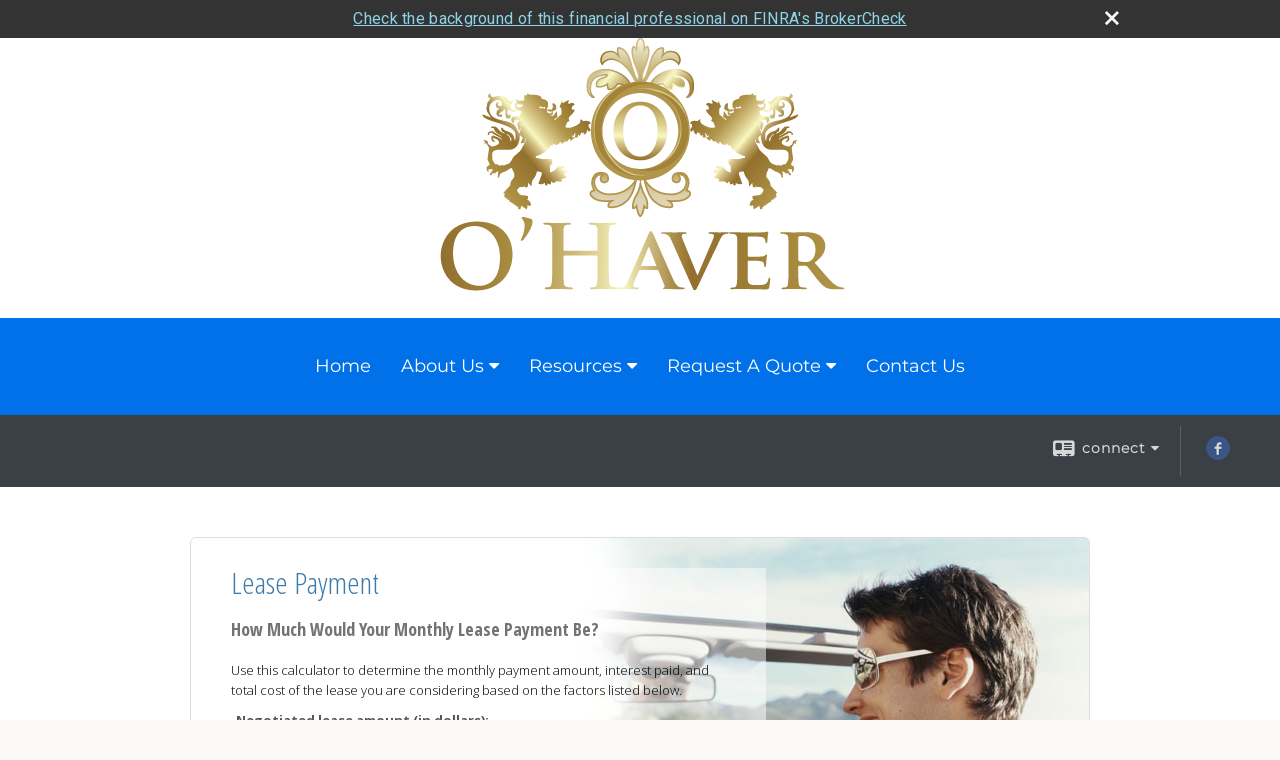

--- FILE ---
content_type: text/html;charset=UTF-8
request_url: http://www.ohaverfinancial.com/learning_center/calculators/lease_payment
body_size: 10352
content:

<!DOCTYPE html>
<html xmlns="http://www.w3.org/1999/xhtml" lang="en-us">
	<head>
		
  <title>Lease Payment</title>
  <!-- source COLOWEB01/199.83 -->

  <meta http-equiv="Content-Type" content="text/html; charset=UTF-8" />
  <meta name="HandheldFriendly" content="True" />
  <meta name="MobileOptimized" content="320" />
  <meta name="viewport" content="width=device-width, target-densitydpi=160dpi, initial-scale=1, user-scalable=yes" />  
  <meta http-equiv="cleartype" content="on" />
  <meta http-equiv="X-UA-Compatible" content="IE=edge,chrome=1" />

        <base href="/" />
      
		<meta name="Description" content="" />
	
		<meta name="Keywords" content="" />
	
    <meta name="robots" id="robots" content="index,follow,noodp" />
    <meta name="googlebot" content="index,follow" />
  
				<meta property="og:image" content="http://www.emeraldhost.net/files/newsletters/Calculator_icon.jpg " />
			
				<meta property="og:title" content="Lease Payment"/>
			
				<meta property="og:description" content="How Much Would Your Monthly Lease Payment Be?"/>
			
				<meta property="og:type" content="website"/>
			
			<meta property="fb:admins" content="100002829370061"/>
		
				<script type="text/javascript" src="/include/js/gtmAdvisorSites.js"></script>
				<script>
					gtmAS.init({
						'event': 'BAS-Retail-Page-Data',
						'BasRetailEnvironment' : 'Production',
						'BasRetailAdvisorSiteID': '57769',
						'BasRetailAdvisorSiteName': 'Joseph\x20Ohaver',
						'BasRetailTemplateID': 'TQ2',
						'BasRetailTemplateVersion': 'AA'
					},'Joseph\x20Ohaver')
				</script>
			
			<script>
					(function(w,d,s,l,i){w[l]=w[l]||[];w[l].push({'gtm.start':
					new Date().getTime(),event:'gtm.js'});var f=d.getElementsByTagName(s)[0],
					j=d.createElement(s),dl=l!='dataLayer'?'&l='+l:'';j.async=true;j.src=
					'https://www.googletagmanager.com/gtm.js?id='+i+dl;f.parentNode.insertBefore(j,f);
					})(window,document,'script','dataLayer','GTM-P7LM8CD');
			</script>
			
	<script>
		const bas_recaptcha_site_key = '6LcfXnYmAAAAANE7ThfzQIO_UgxMD4U7b_OeDlR1',
			  bas_verify_url = 'https\x3A\x2F\x2Fwww.emeraldsecure.com\x2Ffunctions\x2FreCAPTCHAServices.cfc\x3Fmethod\x3Dv\x26e\x3Dpr'
	</script>

	
	<link rel="stylesheet" type="text/css" href="/include/css/font-awesome/css/font-awesome.min.css" rel="stylesheet">
	<link rel="stylesheet" type="text/css" href="/include/css/modals.css" />
	
	
		<link rel="stylesheet" type="text/css" href="/include/css/site_styles/AA/TQ/~TQ1.css" />
	
		<link href="/include/calcs/css/calculator.css" rel="Stylesheet" type="text/css" />
	<style>
    #save * {
        transition: all 500ms ease;
    }

    #save .overlay {
        position: fixed;
        background: rgba(0, 0, 0, .5);
        width: 100vw;
        height: 100vh;
        z-index: 800;
    }

    #save .modal-container {
        position: relative;
        z-index: 1000;
        margin: auto;
        left: 0;
        top: 50%;
        right: 0;
        max-width: 450px;
        min-width: 380px;
        -webkit-transform: translateY(-60%);
        transform: translateY(-60%);
        background-color: #f7f7f7;
        border-radius: 5px;
        box-shadow: 1px 1px 76px -17px rgba(0, 0, 0, 0.25);
        padding: 45px 40px;
        background-image: radial-gradient(circle at top right, #ddd, #f7f7f7 50%);
    }

    #save .modal-header {
        position: absolute;
        top: 0;
        right: 0;
        padding: 0;
        border-bottom: none;
        z-index: 999;
    }

    #save .modal-header #close {
        font-size: 16px;
        font-weight: 600;
        text-shadow: 1px 1px 2px hsla(0, 0%, 52%, 0.6);
        padding: 10px 10px;
        background: transparent;
        color: #333;
    }

    #save .modal-header #close:hover,
    #save .modal-header #close:focus {
        opacity: 1;
        background: transparent;
        color: #111;
        text-shadow: 2px 2px 4px hsla(0, 0%, 52%, 0.8);
    }

    #save .modal-body {
        padding: 0;
    }

    #save h2 {
        text-align: center;
        font-weight: 600;
        display: block;
        padding: 50px 15%;
        font-size: 36px;
        line-height: 48px;
        background: rgb(1, 113, 233);
        color: #fff;
    }

    #save .linkContainer {
        display: block;
        text-align: center;
        padding: 5% 25px;
    }

    #save a {
        display: inline-block;
        font-size: 18px;
        border: 1px solid currentColor;
        padding: 10px 30px;
    }

    @media only screen and (min-width: 1000px) {
        #save .modal-container {
            max-width: 800px;
            min-width: 600px;
            background-image: none;
            display: flex;
            padding: 0;
        }
    }
</style> 
		<script src="/include/js/jquery/jquery-3.6.0.min.js"></script>
		<script src="/include/js/jquery/jqueryui/js/jquery-ui.min.js"></script> 
	
	</head>
	<body class=" learningcentercalculatorsleasepayment learning_centercalculatorslease_payment _34 _0 AA TQ2  indCalculator pg_1 _34 AA _0 sl_1 TQ2 _1 TQ isPreview0">
		
	<noscript><iframe src="https://www.googletagmanager.com/ns.html?id=GTM-P7LM8CD"
	height="0" width="0" style="display:none;visibility:hidden" aria-hidden="true"></iframe></noscript>
	
		<div id="container" data-masthead="true" data-masthead-location="masthead">
			<a class="skip-main" href="#contentContainer">Skip to main content</a>
			
			
			<header id="headerContainer" class="container-top-level sectionContainer  true align-content-none " role="banner"  style='background-color:rgb(255, 255, 255);'>
				<div id="header" class="container-wrapper section">
					
			<div class="mpl masthead  masthead">
				
					<a href="/">
						<img src="/files/57769/O-Harver-Logo.png" alt="" class="header_masthead logo-img custom true" />
					</a>
				
			</div>
		
				</div>
			</header>
		
		<nav id="navigationContainer" class="container-top-level sectionContainer  clear" role="navigation" aria-label="Site Navigation"  style='background-color:rgb(1, 113, 233); color:rgb(255, 255, 255);'>
			<div id="navigation" class="container-wrapper section">
				
			<div class="mpl masthead  masthead">
				
					<a href="/">
						<img src="/files/57769/O-Harver-Logo.png" alt="" class="header_masthead logo-img custom true" />
					</a>
				
			</div>
		
					<!-- default nav begins -->
					<ul class="nav_ul">
          <li class="home"><a href="./">Home</a>
          </li>
          <li><a href="#" tabindex="0" ID="Tab332898">About Us</a>
           <ul>
            <li><a href="Our-Mission-Statement.1.htm">Our Mission Statement</a></li>
            <li><a href="team.htm">Our Associates</a></li>
            <li><a href="location.htm">Our Location</a></li>
            <li><a href="affiliated-offices.htm">Affiliated Offices</a></li>
            <li><a href="Our-Firm.2.htm">Our Firm</a></li>
            <li><a href="Our-Services.3.htm">Our Services</a></li>
            <li><a href="Our-Qualifications.4.htm">Our Qualifications</a></li>
            <li><a href="Customized-Wealth-Management.5.htm">Customized Wealth Management</a></li>
            <li><a href="Property,-Casualty-and-Commercial-Insurance.6.htm">Property, Casualty & Commercial Insurance</a></li>
            <li><a href="Accounting-and-Taxes.7.htm">Accounting & Taxes</a></li>
            <li><a href="OHaver-Wealth-Management.8.htm">O'Haver Wealth Management</a></li>
            <li><a href="Payroll-Services.9.htm">Payroll Services</a></li>
            <li><a href="Nichols-Financial-Services.10.htm">Nichols Financial Services </a></li>
            <li><a href="Insurance-Agent.11.htm">Insurance Agent </a></li>
            <li><a href="CBH-Insurance-Agency.13.htm">CBH Insurance Agency</a></li>
            <li><a href="Testimonials.14.htm">Testimonials</a></li>
            <li><a href="featured_links.htm">Featured Links</a></li>
            <li><a href="https://www.emeraldsecure.com/tellafriend.cfm?SSLID=57769" target="_blank">Tell A Friend</a></li>
            <!-- Placeholder for new links -->
           </ul>
          </li>
          <li><a href="#" tabindex="0" ID="Tab410">Resources</a>
           <ul>
            <li><a href="learning_center/research/">Articles</a></li>
            <li><a href="learning_center/calculators/">Calculators</a></li>
            <li><a href="learning_center/flipbooks/">Flipbooks</a></li>
            <li><a href="learning_center/newsletters/">Newsletters</a></li>
            <li><a href="learning_center/glossary/">Glossary</a></li>
            <li><a href="learning_center/tax_library/">Tax Library</a></li>
            <li><a href="learning_center/videos/">Videos</a></li>
           </ul>
          </li>
          <li><a href="#" tabindex="0" ID="Tab664">Request A Quote</a>
           <ul>
            <li><a href="form.cfm?ID=64&SSLID=57769" target="_blank">Annuity </a></li>
            <li><a href="form.cfm?ID=65&SSLID=57769" target="_blank">Long-Term Care Insurance  </a></li>
            <li><a href="form.cfm?ID=67&SSLID=57769" target="_blank">Group Health </a></li>
            <li><a href="form.cfm?ID=68&SSLID=57769" target="_blank">Life Insurance  </a></li>
            <li><a href="form.cfm?ID=69&SSLID=57769" target="_blank">Individual Health </a></li>
            <li><a href="form.cfm?ID=70&SSLID=57769" target="_blank">Disability Income Insurance</a></li>
            <li><a href="form.cfm?ID=72&SSLID=57769" target="_blank">401(k) Information Request</a></li>
            <li><a href="form.cfm?ID=73&SSLID=57769" target="_blank">Information Request</a></li>
            <li><a href="form.cfm?ID=418&SSLID=57769" target="_blank">Auto Insurance</a></li>
            <li><a href="form.cfm?ID=419&SSLID=57769" target="_blank">Motorcycle Insurance</a></li>
            <li><a href="form.cfm?ID=420&SSLID=57769" target="_blank">Motor Home Insurance</a></li>
            <li><a href="form.cfm?ID=421&SSLID=57769" target="_blank">Watercraft Insurance</a></li>
            <li><a href="form.cfm?ID=422&SSLID=57769" target="_blank">Homeowners Insurance</a></li>
           </ul>
          </li>
          <li><a href="contact_us/">Contact Us</a>
          </li>
           <!-- last tab -->
         </ul>
 
					<!-- default nav ends -->
				
	    </div>
	  </nav>
		
			<script type="text/javascript" src="/include/js/navigation/nav_surgeon.js"></script>
			<script>navHospital.removeLinks(['market_watch/detailed_quote','market_watch/symbol_lookup','market_watch/multi-quote','market_watch/markets_at_a_glance','market_watch/charting','market_watch/portfolio','quotes.cfm','markets.cfm','charts.cfm','portfolio.cfm'])</script>
		
	<div id="page-title-contact-strip" class="page-title-contact-strip">
		<div id="eme_push_target" class="wrapper clear">

			<div class="page-title">
				<h2 class=" " data-fieldname="Sitetitle" data-alt="Site Title"></h2>
			</div>
			<div class="contact">
				<button class="contact-toggle" aria-haspopup="true" aria-expanded="false">
					<span class="icon icon-connect-card"></span><span class="toggle">connect</span><span class="fa fa-caret-down"></span>
					<div class="phone-email-address">
						<h3 class="label">Address:</h3>
						
			<span class="street-address eme_block ">
				<span class=" " data-fieldname="officeAddress" data-alt="Office Address" data-iedisplay="block">438 E Union St</span>
			</span>
		
			<span class="cityState eme_block " data-alt="Office Location">
				<span class="locality " data-fieldname="officeCity" data-alt="Office City" data-ieDisplay="inline-block">Newark</span>,
				<span class="region">
					<span class="officeState " data-fieldname="officeState"  data-alt="Office State" data-iedisplay="inline-block">NY</span> 
					<span class=" " data-fieldname="officeZip" data-alt="Office Zip" data-iedisplay="inline-block">14513</span>
				</span>
			</span>
		
							<h3 class="label margin-top-sm">Phone:</h3>
						
						<p class="officePhone phone " data-fieldname="officePhone" data-alt="Office Telephone">Call: (315) 331-7925 Text: 315-331-7925</p>
						
								<h3 class="label fax">Fax/Other:</h3>
							
							<p class="officeFax phone " data-fieldname="officeFax" data-alt="Office Fax">F: (315) 331-8226</p>
						
						<h3 class="label">E-mail:</h3>
						<ul>
							
									<li class="email">
										<a class="officeEmail email " href="mailto:info@ohaverfinancial.com" data-fieldname="officeEmail" data-alt="Office E-mail">info@ohaverfinancial.com</a>
									</li>
								
						</ul>
						
						
					</div>
				</button>
				
					<div class="social-media ">
							  
							<div id="SNcontainer" class="social_networking module " data-alt="Social Network Icons">
								
    <div class="sn_icons">
      <ul class="social-links">
        
          <li>
            <a href="https://www.facebook.com/OHaver-Financial-LLC-803781299977617/?modal=admin_todo_tour" target="_blank" aria-label="Facebook opens in a new window">
              <img class="socialMediaIcon" alt="Facebook Icon" src="include/css/site_styles/default/201303/images/facebook_icon.png">
            </a>
          </li>
        
      </ul>
    </div>
  
							</div>	
						
					</div>
				
			</div>
			
		</div>
	</div>


		<main id="contentContainer" class="container-top-level sectionContainer " role="main" >
			<div id="contentWrapper" class="container-wrapper">
				<div id="content" class="section">
					
		  <div id="calculatorContainer">
		    
		    <div id="printed_from">Printed from: <strong>www.ohaverfinancial.com</strong></div>
		    <div id="contact_info">
		      
  <ul>
    <li><strong>O'Haver Financial, LLC</strong></li>
    <li>
      
        <a href="http://maps.google.com/maps?q=438 E Union St, Newark, NY 14513" class="target_blank" aria-label="Open Google Map in a new window">438 E Union St, Newark, NY 14513</a>
      
    </li>
    <li>
      
        <a href="tel:Call: (315) 331-7925 Text: 315-331-7925">Call: (315) 331-7925 Text: 315-331-7925</a>
        <span class="sep">|</span>
        <a href="mailto:info@ohaverfinancial.com">info@ohaverfinancial.com</a>
      
    </li>
  </ul>

		    </div>
		    <div id="financial_calculator" class="calc_slides">
		      <div id="transition_mask">
		        <div id="calc_content">
		          <div role="main">
		            <h1 class='calc_title'>Lease Payment</h1>
		            
		              <h2>How Much Would Your Monthly Lease Payment Be?</h2>
		            
		            <form role="calculator" id="calculator_form" method="get" data-event="calculator" action="#" onsubmit="Calculator.calculate(); return false;">
		              <div id="fixed_height_box">
		                
		<div id="pg_1" class="pg">
			<p>
				Use this calculator to determine the monthly payment amount, interest paid, and
				total cost of the lease you are considering based on the factors listed below.
			</p>
		</div>
		<div id="pg_2" class="pg">
			&nbsp;
		</div>
		<div id="pg_3" class="pg results">
			<p>
				Based on the information you provided, the monthly payment amount, total monthly
				payments, total lease cost, and total interest paid are shown below.
			</p>
			<a class="sr-only" href='#action_buttons'>Skip Table Information</a>
			<table>
				<caption>Your Results</caption>
				<thead>
					<tr>
						<th scope="col">Description</th>
						<th scope="col">Amount</th>
					</tr>
				</thead>
				<tbody>
					<tr>
						<td>
							Price of vehicle (or negotiated lease amount, if known):
						</td>
						<td class="currency">
							<span id="A">$0</span>
						</td>
					</tr>
					<tr>
						<td>
							Payment due at lease signing:
						</td>
						<td class="currency">
							<span id="B">$0</span>
						</td>
					</tr>
					<tr>
						<td>
							Lease period in months:
						</td>
						<td class="years">
							<span id="C">0 months</span>
						</td>
					</tr>
					<tr>
						<td>
							Residual value at end of lease:
						</td>
						<td class="currency">
							<span id="D">$0</span>
						</td>
					</tr>
					<tr>
						<td>
							Interest rate:
						</td>
						<td class="percentage">
							<span id="E">0%</span>
						</td>
					</tr>
					<tr>
						<td>
						 State sales tax rate (if any):
						</td>
						<td class="percentage">
							<span id="F">0%</span>
						</td>
					</tr>
					<tr>
						<td>
							Monthly payment:
						</td>
						<td class="currency">
							<span id="G">$0</span>
						</td>
					</tr>
					<tr>
						<td>
							Total monthly lease payments:
						</td>
						<td class="currency">
							<span id="H">$0</span>
						</td>
					</tr>
					<tr>
						<td>
							Total lease interest paid:
						</td>
						<td class="currency">
							<span id="I">$0</span>
						</td>
					</tr>
					<tr>
						<td>
							Total Lease Cost:
						</td>
						<td class="currency">
							<span id="J">$0</span>
						</td>
					</tr>
				</tbody>
			</table>
		</div>
		<div id="pg_4" class="pg results">
			<p>
				Below are the estimated costs of the lease you are considering.
			</p>
			<div id="chart_div" aria-hidden="true">
				&nbsp;
			</div>
		</div>
	
		              </div>
		              <div id="calculator_buttons">
		                <button id="prevButton" type="button" onclick="prev();" aria-controls="fixed_height_box">Previous</button>
		                <button id="nextButton" type="button" onclick="next();" aria-controls="fixed_height_box">Next</button>
		                <button class="calculate" id="calculateButton" type="submit" aria-controls="calculator_form">Calculate</button>
		              </div>
		            </form>
		          </div>
		          <div id="action_buttons" style="display:none;">
		            <button class="action_button" id="printButton" type="button" onclick="print();">Print</button>
		            
		              <button class="action_button" id="contactButton" type="button" onclick="window.open('https://www.emeraldsecure.com/contact_form.cfm?SSLID=57769&amp;SN=1896933355');">Contact</button>
		            
		          </div>
		          <div id="calculatorFooter" role="contentinfo">
		            <p class="disclaimer">
		              This hypothetical example is used for illustrative purposes only. Actual results will vary.
		            </p>
		            
		            <p class="disclaimer">
						This information is not intended as tax, legal, investment, or retirement advice or recommendations, 
						and it may not be relied on for the purpose of avoiding any federal tax penalties. You are encouraged 
						to seek guidance from an independent tax or legal professional. The content is derived from sources 
						believed to be accurate. Neither the information presented nor any opinion expressed constitutes a 
						solicitation for the purchase or sale of any security.<br>
						<p class="copyright">
							This material was written and prepared by Broadridge Advisor Solutions.<br>
							&copy; <span id="this_year">2026</span> Broadridge Financial Solutions, Inc.
						</p>
		          </div>
		        </div>
		      </div>
		    </div>
		    
		      <div id="backgrounds" style="display:none;">
		        
		          <img id="page_1_background" src="//www.emeraldhost.net/files/calculator_images/leasepayment/bg-1.jpg" alt="background image for page 1" />
		        
		          <img id="page_2_background" src="//www.emeraldhost.net/files/calculator_images/leasepayment/bg-2.jpg" alt="background image for page 2" />
		        
		          <img id="page_3_background" src="//www.emeraldhost.net/files/calculator_images/leasepayment/bg-3.jpg" alt="background image for page 3" />
		        
		          <img id="page_4_background" src="//www.emeraldhost.net/files/calculator_images/leasepayment/bg-4.jpg" alt="background image for page 4" />
		        
		      </div>
		    
		    <script type="text/javascript" src="//www.google.com/jsapi"></script>
		    <script type="text/javascript" src="/include/calcs/js/calculator.js?v=20130828"></script>
		    <script type="text/javascript" src="/include/calcs/js/contact.js"></script>
		    <script type="text/javascript">
		      //<![CDATA[
		      
		var Formula = 'k = (b * (f * 0.01)) / c; l = (a - b) - d; m = l / c; n = (Math.max(0.0001, e) * 0.01) / 24; o = ((a - b) + d) * n; p = (m + o) * (f * 0.01); g = m + o + p + k; h = g * c; i = o * c; j = b + h; A = a; B = b; C = c; D = d; E = e; F = f; G = g; H = h; I = (i).toFixed(2); J = j; K = k; Q = (j-i).toFixed(2);';
		var Validate = function () {
			return true;
		}
		var Questions = [
			new Question('Negotiated lease amount (in dollars):', null, 'a', null, null, null, null, 1, {defaultvalue: 30000, slidervalues:[0, 20000, 40000, 60000, 80000]}),
			new Question('Payment at lease signing (in dollars):', null, 'b', null, null, null, null, 1, {defaultvalue: 3000, slidervalues:[0, 2000, 4000, 6000, 8000]}),
			new Question('Lease period in months:', null, 'c', null, null, null, null, 1, {defaultvalue: 36, slidervalues:[0, 12, 24, 36, 48, 60, 72, 84]}),
			new Question('Residual value at end of lease (in dollars):', null, 'd', null, null, null, null, 2, {defaultvalue: 10000, slidervalues:[0, 10000, 20000, 30000, 40000, 50000]}),
			new Question('Annual percentage interest rate:', null, 'e', null, null, null, null, 2, {defaultvalue: 4, slidervalues:[0, 2, 4, 6, 8, 10]}),
			new Question('State sales tax rate (percentage):', null, 'f', null, null, null, null, 2, {defaultvalue: 8, slidervalues:[0, 2, 4, 6, 8, 10]})
		];
		var Answers = ['$A', '$B', '-C', '$D', '$E', '%F', '$G', '$H', '$I', '$J'];
		var ChartTitle = 'Move mouse over chart to view details';
		var ChartType = 'pie';
		var ChartLabels = ["Interest", "Other Lease Costs"];
		var ChartData = [["Total Interest", 'I'], ["Other Lease Costs", 'Q']];
	
		      initCalc();
		      var dd = new Date();
		      $Gid('this_year').innerHTML = dd.getFullYear();
		      //]]>
		    </script>
	<!-- [3] -->
		  </div>
		
				</div>
			</div>
		</main>
	
	<footer id="footerContainer" class="footer-container container-top-level sectionContainer" role="contentinfo" >
		<div id="footer" class="container-wrapper section">
			
					
				<div id="inlineFooter" class=" " data-fieldname="footerDisclaimer" data-alt="Footer Disclaimer">
					<pre>
&#10;Firm Background is available on <a href="http://brokercheck.finra.org/" target="_top">FINRA&#39;s BrokerCheck.</a>&#10;</pre>


				</div>
			
				<div class="footer_links">
					<ul>
						
							<li class="site_map_link">
								<a class="target_blank" href="/sitemap.htm" aria-label="Open site map in a new window">Site Map</a>
							</li>
						
					</ul>
				</div>
			
		</div>
		
		<div class="scroll-to-top">
			<div class="wrapper">
				<button>Back To Top <span class="fa fa-angle-up"></span></button>
			</div>
		</div>
	
	</footer>

		</div>

		
			<script type="text/javascript" src="/include/js/plugins/lodash/lodash.min.js"></script>
		
			<script type="text/javascript" src="/include/js/bootstrap/bootstrap.bundle.min.js"></script>
		
	
	
		<script type="text/javascript" src="/include/js/navigation/jquery.slicknav.min.js"></script>
		<script type="text/javascript" src="/include/js/jquery/plugins/slick.min.js"></script>
			 
		
			<script type="text/javascript" src="/include/js/plugins/scrollreveal.min.js"></script>
			<script type="text/javascript" src="/include/js/jquery/plugins/skrollr.min.js"></script>
		
			<script type="text/javascript" src="/include/js/global.js"></script>
		
		<script type="text/javascript" src="/include/js/modals.js"></script> 
		<script type="text/javascript" src="/include/js/ada/keys.js"></script>
	
	
		
			
			<script type="text/javascript" src="/include/js/navigation/onclicknavigation.js"></script>
		
		<script type="text/javascript" src="/include/js/navigation/slickNavLaunch.js"></script>

	
		
			
			<script type="text/javascript" src="/include/js/site_styles/default/201501/default.js"></script>
			 
		<script type="text/javascript">
			// <![CDATA[
	
    var doc = {
      site_title: 'Lease%20Payment'
    }
    
			// ]]>
		</script>
	<div class="modal" id="save">
    <div class="overlay">
    </div>
    <div class="modal-container">
        <div class="modal-header">
            <button id="close">X</button>
        </div>
        <div class="modal-body">
            <h2>Guaranteed savings of 30% on payroll , 25% on tax prep fees, Best insurance rate available. <br />For an estimate or quote</h2>
            <div class="linkContainer">
                <a href="tel:315-331-7925">Text or Call 315-331-7925</a>
            </div>
        </div>
    </div>
</div>

<script src="/files/custom/libraries/js/jquery.validate.min.js"></script>
<script src="/files/custom/libraries/js/additional-methods.min.js"></script>
<script src="/files/9532/jquery.cookie.js"></script>

<script>
    $(document).ready(function () {
        $('.modal #close, .modal .overlay').click(function () {
            $('.modal').fadeOut(1000, "linear");
        });
        setTimeout(function () {
            $('.home #save').fadeIn(1000, "linear");
        }, 4000);
    });
</script> 
		<noscript>
			<div class="broker-check-container top emerald-require">
					<div class="bc-wrapper">
							<p><a href="http://brokercheck.finra.org/" target="_blank" aria-label="Check the background of this financial professional on FINRA's BrokerCheck. Opens in new tab">Check the background of this investment professional</a></p>
					</div>
			</div>
		</noscript>
	
				<style>
					@import "https://fonts.googleapis.com/css?family=Roboto";
					@font-face{font-family:bc-icomoon;src:url(/include/css/fonts/brokercheck/fonts/icomoon.eot?n4zi90);src:url(/include/css/fonts/brokercheck/fonts/icomoon.eot?n4zi90#iefix) format("embedded-opentype"),url(/include/css/fonts/brokercheck/fonts/icomoon.ttf?n4zi90) format("truetype"),url(/include/css/fonts/brokercheck/fonts/icomoon.woff?n4zi90) format("woff"),url(/include/css/fonts/brokercheck/fonts/icomoon.svg?n4zi90#icomoon) format("svg");font-weight:400;font-style:normal}
					[class*="icon-broker-check-close"],[class^=icon-broker-check-close]{font-family:bc-icomoon!important;speak:none;font-style:normal;font-weight:400;font-variant:normal;text-transform:none;line-height:1;-webkit-font-smoothing:antialiased;-moz-osx-font-smoothing:grayscale}
					.icon-broker-check-close:before{content:"\e900"}
					.icon-broker-check-close{position:absolute;top:10px;right:20px;cursor:pointer}
					body{position:relative}
					body.pam-page-index .broker-check-container.bottom {display: none;}
					body.no-js .broker-check-container.bottom {display: block;}
					.broker-check-container,.broker-check-container *{-webkit-box-sizing:border-box;-moz-box-sizing:border-box;box-sizing:border-box}
					.broker-check-container{background-color:#333333;color:#f9f9f9;padding:0;font-family:Roboto,sans-serif;letter-spacing:.3px;line-height:1.4;position:relative;width:100%;text-align:center;z-index:20}
					.broker-check-container.top {transition:ease-out all .5s;position:absolute;visibility: hidden;display:block}
					.broker-check-container.top.visible+.broker-check-container.bottom {display: none;}
					.broker-check-container.top.visible {visibility: visible;position: relative;}
					.broker-check-container.top.hidden {visibility: hidden;position: absolute;}
					.broker-check-container .bc-wrapper{max-width:1000px;width:100%;margin:0 auto;padding:8px 40px 8px 20px;font-weight:400;position:relative;clear:both;}
					.broker-check-container .bc-wrapper a{color:#8ed3e7;text-decoration:underline}
					.broker-check-container .bc-wrapper a:focus,.broker-check-container .bc-wrapper a:hover{text-decoration:underline}
					.broker-check-container.bottom {opacity:1; background: #000; font-size: 12px; display: block;clear:both;}
					.broker-check-container.bottom .icon-broker-check-close{display: none;}
				</style>
				
				<div class="broker-check-container top emerald-require">
					<div class="bc-wrapper">
							
								<a href="http://brokercheck.finra.org/" target="_blank" aria-label="Check the background of this financial professional on FINRA's BrokerCheck. Opens in new tab">Check the background of this financial professional on FINRA's BrokerCheck</a>
							
								<span tabindex="0" aria-label="close broker check alert" class="icon-broker-check-close"></span>
							
					</div>
				</div>
			
				<div class="broker-check-container bottom emerald-require">
					<div class="bc-wrapper">
							
								<a href="http://brokercheck.finra.org/" target="_blank" aria-label="Check the background of this financial professional on FINRA's BrokerCheck. Opens in new tab">Check the background of this financial professional on FINRA's BrokerCheck</a>
							
								<span tabindex="0" aria-label="close broker check alert" class="icon-broker-check-close"></span>
							
					</div>
				</div>
			
				<script type="text/javascript" src="/include/js/brokerCheck.js"></script>
			
		<script>
			AATQ.customizations = {
				navBG: 'rgb(1, 113, 233)',
				navTC: 'rgb(255, 255, 255)',
				subNavBG: 'rgb(34, 42, 53)',
				subNavText: 'rgb(255, 255, 255)',
				subNavDefaultBG:'rgb(34, 42, 53)',
				subNavDefaultText:'rgb(255, 255, 255)',
			}
		</script>
	
	</body>
</html>
